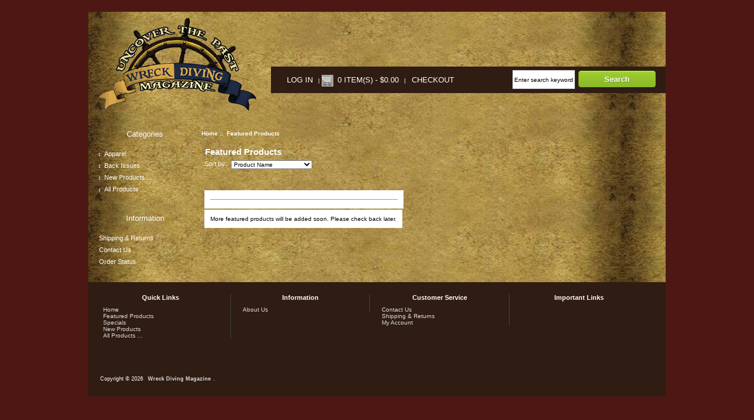

--- FILE ---
content_type: text/html; charset=utf-8
request_url: https://wreckdivingmag.com/store/index.php?main_page=featured_products
body_size: 3859
content:
<!DOCTYPE html PUBLIC "-//W3C//DTD XHTML 1.0 Transitional//EN" "http://www.w3.org/TR/xhtml1/DTD/xhtml1-transitional.dtd">
<html xmlns="http://www.w3.org/1999/xhtml" dir="ltr" lang="en">
<head>
<title>Featured Products : Wreck Diving Magazine</title>
<meta http-equiv="Content-Type" content="text/html; charset=utf-8" />
<meta name="keywords" content="Back Issues Apparel wreck, diving, magazine, shipwreck, ocean, scuba Featured Products" />
<meta name="description" content="Wreck Diving Magazine : Featured Products - Back Issues Apparel wreck, diving, magazine, shipwreck, ocean, scuba" />
<meta http-equiv="imagetoolbar" content="no" />
<meta name="author" content="The Zen Cart&reg; Team and others" />
<meta name="generator" content="shopping cart program by Zen Cart&reg;, http://www.zen-cart.com eCommerce" />

<meta name="viewport" content="width=device-width, initial-scale=1.0"/>


<base href="https://wreckdivingmag.com/store/" />

<link rel="stylesheet" type="text/css" href="includes/templates/responsive_apparel_boutique/css/stylesheet.css" />
<link rel="stylesheet" type="text/css" href="includes/templates/responsive_apparel_boutique/css/stylesheet_back_to_top.css" />
<link rel="stylesheet" type="text/css" href="includes/templates/responsive_apparel_boutique/css/stylesheet_betterCategoriesEzInfo.css" />
<link rel="stylesheet" type="text/css" href="includes/templates/responsive_apparel_boutique/css/stylesheet_css_buttons.css" />
<link rel="stylesheet" type="text/css" href="includes/templates/responsive_apparel_boutique/css/stylesheet_footer_menu.css" />
<link rel="stylesheet" type="text/css" href="includes/templates/responsive_apparel_boutique/css/stylesheet_module_tabs.css" />
<link rel="stylesheet" type="text/css" href="includes/templates/responsive_apparel_boutique/css/stylesheet_slides.css" />
<link rel="stylesheet" type="text/css" media="print" href="includes/templates/responsive_apparel_boutique/css/print_stylesheet.css" />
<script>
if (typeof zcJS == "undefined" || !zcJS) {
  window.zcJS = { name: 'zcJS', version: '0.1.0.0' };
}

zcJS.ajax = function (options) {
  options.url = options.url.replace("&amp;", unescape("&amp;"));
  var deferred = jQuery.Deferred(function (d) {
      var securityToken = '09e50a65ab7efb2ece0cc4ed38621608';
      var defaults = {
          cache: false,
          type: 'POST',
          traditional: true,
          dataType: 'json',
          timeout: 5000,
          data: jQuery.extend(true,{
            securityToken: securityToken
        }, options.data)
      },
      settings = jQuery.extend(true, {}, defaults, options);
      if (typeof(console.log) == 'function') {
          console.log( settings );
      }

      d.done(settings.success);
      d.fail(settings.error);
      d.done(settings.complete);
      var jqXHRSettings = jQuery.extend(true, {}, settings, {
          success: function (response, textStatus, jqXHR) {
            d.resolve(response, textStatus, jqXHR);
          },
          error: function (jqXHR, textStatus, errorThrown) {
              if (window.console) {
                if (typeof(console.log) == 'function') {
                  console.log(jqXHR);
                }
              }
              d.reject(jqXHR, textStatus, errorThrown);
          },
          complete: d.resolve
      });
      jQuery.ajax(jqXHRSettings);
   }).fail(function(jqXHR, textStatus, errorThrown) {
   var response = jqXHR.getResponseHeader('status');
   var responseHtml = jqXHR.responseText;
   var contentType = jqXHR.getResponseHeader("content-type");
   switch (response)
     {
       case '403 Forbidden':
         var jsonResponse = JSON.parse(jqXHR.responseText);
         var errorType = jsonResponse.errorType;
         switch (errorType)
         {
           case 'ADMIN_BLOCK_WARNING':
           break;
           case 'AUTH_ERROR':
           break;
           case 'SECURITY_TOKEN':
           break;

           default:
             alert('An Internal Error of type '+errorType+' was received while processing an ajax call. The action you requested could not be completed.');
         }
       break;
       default:
        if (jqXHR.status === 200) {
            if (contentType.toLowerCase().indexOf("text/html") >= 0) {
                document.open();
                document.write(responseHtml);
                document.close();
            }
         }
     }
   });

  var promise = deferred.promise();
  return promise;
};
zcJS.timer = function (options) {
  var defaults = {
    interval: 10000,
    startEvent: null,
    intervalEvent: null,
    stopEvent: null

},
  settings = jQuery.extend(true, {}, defaults, options);

  var enabled = new Boolean(false);
  var timerId = 0;
  var mySelf;
  this.Start = function()
  {
      this.enabled = new Boolean(true);

      mySelf = this;
      mySelf.settings = settings;
      if (mySelf.enabled)
      {
          mySelf.timerId = setInterval(
          function()
          {
              if (mySelf.settings.intervalEvent)
              {
                mySelf.settings.intervalEvent(mySelf);
              }
          }, mySelf.settings.interval);
          if (mySelf.settings.startEvent)
          {
            mySelf.settings.startEvent(mySelf);
          }
      }
  };
  this.Stop = function()
  {
    mySelf.enabled = new Boolean(false);
    clearInterval(mySelf.timerId);
    if (mySelf.settings.stopEvent)
    {
      mySelf.settings.stopEvent(mySelf);
    }
  };
};

</script>

<script src="https://ajax.googleapis.com/ajax/libs/jquery/1.9.1/jquery.min.js"  type="text/javascript"></script>


<link rel="stylesheet" type="text/css" href="includes/templates/responsive_apparel_boutique/css/responsive.css" />
<script src="includes/templates/responsive_apparel_boutique/jscript/css_browser_selector.js" type="text/javascript"></script>


</head>

<body id="featuredproductsBody">
<script src="includes/templates/responsive_apparel_boutique/jscript/back_to_top.min.js" type="text/javascript"></script>
<script type="text/javascript">
    $(document).ready(function(){
	BackToTop({
	  text : '^',
	      autoShow : true,
	      timeEffect : 750
	      });
      });
</script> 

<div class="onerow-fluid" id="main-container">





<!--bof-header logo and navigation display-->

<div id="headerWrapper" class="clearfix">

<div id="header-lan-curr">
<div class="clearBoth"></div>
</div>

<!--bof-branding display-->
<div id="logoWrapper">
    <div id="logo"><a href="http://wreckdivingmag.com/store/"><img src="includes/templates/responsive_apparel_boutique/images/header-wdm-chest-logo.png" alt="Wreck Diving Magazine" title="Wreck Diving Magazine" width="270" height="158" /></a>    <div id="taglineWrapper">
      <div id="tagline"> </div></div>
    </div>



</div>

<br class="clearBoth" />
<!--eof-branding display-->


<div id="wdmNavWrapper">
  <!--bof-navigation display-->
  <div id="navMainWrapper">
  <div id="navMain">
      <ul class="back">
      <!-- <li><a href="http://wreckdivingmag.com/store/">Home</a> | </li> -->
        <li><a href="https://wreckdivingmag.com/store/index.php?main_page=login">Log In</a> | </li>
        <li><img src="includes/templates/responsive_apparel_boutique/images/cart.jpg" alt="cart icon" class="cart-icon"  /><a href="http://wreckdivingmag.com/store/index.php?main_page=shopping_cart">0 item(s) - $0.00</a> | </li>
      <li><a href="https://wreckdivingmag.com/store/index.php?main_page=checkout_shipping"><span class="header-checkout">Checkout</span></a></li>
    </ul>
  </div>

  <br class="clearBoth" />
  </div>
  <!--eof-navigation display-->

  <div id="navMainSearch"><form name="quick_find_header" action="https://wreckdivingmag.com/store/index.php?main_page=advanced_search_result" method="get"><input type="hidden" name="main_page" value="advanced_search_result" /><input type="hidden" name="search_in_description" value="1" /><input type="text" name="keyword" size="6" maxlength="30" style="width: 100px" value="Enter search keywords here" onfocus="if (this.value == 'Enter search keywords here') this.value = '';" onblur="if (this.value == '') this.value = 'Enter search keywords here';" />&nbsp;<input class="cssButton submit_button button  button_search" onmouseover="this.className='cssButtonHover  button_search button_searchHover'" onmouseout="this.className='cssButton submit_button button  button_search'" type="submit" value="Search" /></form></div>
</div>



<!--eof-header logo and navigation display-->


<!--bof-optional categories tabs navigation display-->
<!--eof-optional categories tabs navigation display-->

<!--bof handheld menu display-->

<script src="includes/templates/responsive_apparel_boutique/jscript/script.js" type="text/javascript"></script>


<div id="container">
    <a class="toggleMenu" href="#"><img src="includes/templates/responsive_apparel_boutique/images/mmenu.png" alt="m menu image" /></a>
    <a class="m-home"></a><a href="http://wreckdivingmag.com/store/"><img src="includes/templates/responsive_apparel_boutique/images/mhome.png" alt=" m home" /></a>
    <a class="m-cart" href="http://wreckdivingmag.com/store/index.php?main_page=shopping_cart"><img src="includes/templates/responsive_apparel_boutique/images/mcart.png" alt="m cart" /></a>
<ul class="nav">
    <li><a href="http://wreckdivingmag.com/store/index.php?main_page=shopping_cart">Shopping Cart - 0 item(s) - $0.00</a></li>
     <li><a href="https://wreckdivingmag.com/store/index.php?main_page=login">Log In</a></li>
    <li class="test"><a href="#">Shopping</a>
<ul class="level2"><li>
<a href="http://wreckdivingmag.com/store/index.php?main_page=index&amp;cPath=6">Apparel</a></li><li>
<a href="http://wreckdivingmag.com/store/index.php?main_page=index&amp;cPath=3">Back Issues</a></li></ul>                        
</li>

<li>
<a href="#">Quick Links</a>
    <ul>
  <li><a href="http://wreckdivingmag.com/store/index.php?main_page=products_new">New Products</a></li>
  <li><a href="http://wreckdivingmag.com/store/index.php?main_page=featured_products">Featured Products</a></li>
  <li><a href="http://wreckdivingmag.com/store/index.php?main_page=products_all">All Products</a></li>
  <li><a href="http://wreckdivingmag.com/store/index.php?main_page=specials">Specials</a></li>
</ul>
</li>

<li>
  <a href="#">Information</a>
    <ul>
    <li>
    <a href="#">Customer Service</a>
    <ul>
        <li><a href="http://wreckdivingmag.com/store/index.php?main_page=about_us">About Us</a></li>
            <li><a href="https://wreckdivingmag.com/store/index.php?main_page=login">Log In</a></li>
    <li><a href="https://wreckdivingmag.com/store/index.php?main_page=create_account">Create Account</a></li>
            <li><a href="http://wreckdivingmag.com/store/index.php?main_page=shippinginfo">Shipping &amp; Returns</a></li>
                </ul>
    </li>
    <li>
    <a href="#">General Info</a>
    <ul>
                    </ul>
    </li>
    <li>
    <a href="#">Useful Links</a>
    <ul>
        </ul>
    </li>
    </ul>
    </li>
   <li> 
    <a href="#">Search</a>
    <ul class="mobile-search">
  <li>
  <form name="quick_find_header" action="https://wreckdivingmag.com/store/index.php?main_page=advanced_search_result" method="get"><input type="hidden" name="main_page" value="advanced_search_result" /><input type="hidden" name="search_in_description" value="1" /><input type="text" name="keyword" size="6" maxlength="30" style="width: 100px" value="Enter search keywords here" onfocus="if (this.value == 'Enter search keywords here') this.value = '';" onblur="if (this.value == '') this.value = 'Enter search keywords here';" />&nbsp;<input class="cssButton submit_button button  button_search" onmouseover="this.className='cssButtonHover  button_search button_searchHover'" onmouseout="this.className='cssButton submit_button button  button_search'" type="submit" value="Search" /></form>    </li></ul>
    </li>
    <li><a href="http://wreckdivingmag.com/store/index.php?main_page=contact_us">Contact Us</a></li>
</ul>
</div>

<!--eof handheld menu display-->

<!--bof-header ezpage links-->
<!--eof-header ezpage links-->
</div>

<div class="col2">



<!--// bof: categories //-->
<div class="leftBoxContainer minWidthHide" id="categories">
<h3 class="leftBoxHeading" id="categoriesHeading">Categories</h3>
<div id="categoriesContent" class="sideBoxContent">
<div class="betterCategories"><a class="category-top" href="http://wreckdivingmag.com/store/index.php?main_page=index&amp;cPath=6"><img src="includes/templates/responsive_apparel_boutique/images/bc_cat_no_sub.gif" alt="" width="9" height="5" />Apparel</a></div><div class="betterCategories"><a class="category-top" href="http://wreckdivingmag.com/store/index.php?main_page=index&amp;cPath=3"><img src="includes/templates/responsive_apparel_boutique/images/bc_cat_no_sub.gif" alt="" width="9" height="5" />Back Issues</a></div><br style="line-height: 0;" /><hr id="catBoxDivider" /><br style="line-height: 0;" /><div class="betterCategories"><a class="category-links" href="http://wreckdivingmag.com/store/index.php?main_page=products_new"><img src="includes/templates/responsive_apparel_boutique/images/bc_cat_boxes.gif" alt="" width="9" height="5" />New Products ...</a></div><div class="betterCategories"><a class="category-links" href="http://wreckdivingmag.com/store/index.php?main_page=products_all"><img src="includes/templates/responsive_apparel_boutique/images/bc_cat_boxes.gif" alt="" width="9" height="5" />All Products ...</a></div></div></div>
<!--// eof: categories //-->




<!--// bof: information //-->
<div class="leftBoxContainer minWidthHide" id="information">
<h3 class="leftBoxHeading" id="informationHeading">Information</h3>
<div id="informationContent" class="sideBoxContent">
<ul style="margin: 0; padding: 0; list-style-type: none;">
<li><div class="betterInformation"><a href="http://wreckdivingmag.com/store/index.php?main_page=shippinginfo">Shipping &amp; Returns</a></div></li>
<li><div class="betterInformation"><a href="https://wreckdivingmag.com/store/index.php?main_page=contact_us">Contact Us</a></div></li>
<li><div class="betterInformation"><a href="https://wreckdivingmag.com/store/index.php?main_page=order_status">Order Status</a></div></li>
</ul>
</div></div>
<!--// eof: information //-->

</div>

<div class="col8">


<!-- bof  breadcrumb -->
    <div id="navBreadCrumb">  <a href="http://wreckdivingmag.com/store/">Home</a>&nbsp;::&nbsp;
Featured Products
</div>
<!-- eof breadcrumb -->


<!-- bof upload alerts -->
<!-- eof upload alerts -->

<div class="centerColumn" id="featuredDefault">

<h1 id="featuredDefaultHeading">Featured Products</h1>

 
<div id="sorter">
<label for="disp-order-sorter">Sort by: </label>
<form name="sorter_form" action="http://wreckdivingmag.com/store/index.php?main_page=featured_products" method="get"><input type="hidden" name="main_page" value="featured_products" />    <select name="disp_order" onchange="this.form.submit();" id="disp-order-sorter">
    <option value="1" selected="selected">Product Name</option>
    <option value="2" >Product Name - desc</option>
    <option value="3" >Price - low to high</option>
    <option value="4" >Price - high to low</option>
    <option value="5" >Model</option>
    <option value="6" >Date Added - New to Old</option>
    <option value="7" >Date Added - Old to New</option>
    </select></form></div>
<br class="clearBoth" />

<br class="clearBoth" />

<br class="clearBoth" />

<table class="products-listing productsFeaturedListing">
          <tr>
            <td colspan="3"><hr /></td>
          </tr>
          <tr>
            <td class="main" colspan="2">More featured products will be added soon. Please check back later.</td>
          </tr>
</table>

<br class="clearBoth" />

</div>

<br class="clearBoth" /> 
<br class="clearBoth" />
</div>


<div class="col2">

</div>


</div>




<div id="footer" class="onerow-fluid">

<!--bof-navigation display -->
<div id="navSuppWrapper">
<!--BOF footer menu display-->


<dl>

<dd class="first">
<ul><li class="menuTitle">Quick Links</li><li><a href="http://wreckdivingmag.com/store/">Home</a></li><li><a href="http://wreckdivingmag.com/store/index.php?main_page=featured_products">Featured Products</a></li><li><a href="http://wreckdivingmag.com/store/index.php?main_page=specials">Specials</a></li><li><a href="http://wreckdivingmag.com/store/index.php?main_page=products_new">New Products</a></li><li><a href="http://wreckdivingmag.com/store/index.php?main_page=products_all">All Products ...</a></li></ul></dd>
<dd class="second">
<ul><li class="menuTitle">Information</li><li><a href="http://wreckdivingmag.com/store/index.php?main_page=about_us">About Us</a></li></ul></dd>
<dd class="third">
<ul><li class="menuTitle">Customer Service</li><li><a href="http://wreckdivingmag.com/store/index.php?main_page=contact_us">Contact Us</a></li><li><a href="http://wreckdivingmag.com/store/index.php?main_page=shippinginfo">Shipping &amp; Returns</a></li><li><a href="https://wreckdivingmag.com/store/index.php?main_page=account">My Account</a></li></ul></dd>

<dd class="fourth"><ul><li class="menuTitle">Important Links</li></ul></dd>


</dl>




<div id="social-media">
<a href="https://www.facebook.com/pages/Wreck-Diving-Magazine/" target="_blank"><img src="includes/templates/responsive_apparel_boutique/images/facebook.png"  alt="facebook link" class="smi facebook" /></a>
<a href="http://www.twitter.com/picaflorazul" target="_blank"><img src="includes/templates/responsive_apparel_boutique/images/twitter.png"  alt="twitter link" class="smi twitter" /></a>
<a href="https://www.youtube.com/user/WreckDivingMagazine" target="_blank"><img src="includes/templates/responsive_apparel_boutique/images/youtube.png"  alt="youtube link" class="smi youtube" /></a>
<a href="http://www.pinterest.com/picaflorazul" target="_blank"><img src="includes/templates/responsive_apparel_boutique/images/pinterest.png"  alt="pinterest link" class="smi pinterest" /></a>
<a href="https://plus.google.com/113609090217058276980/posts" target="_blank"><img src="includes/templates/responsive_apparel_boutique/images/google.png"  alt="google link" class="smi google" /></a>
<a href="http://www.picaflor-azul.com/blog" target="_blank"><img src="includes/templates/responsive_apparel_boutique/images/blog.png"  alt="blog link" class="smi blog" /></a>


</div>

<br class="clearBoth" />

<!--EOF footer menu display-->
</div>
<!--eof-navigation display -->
<!--bof- site copyright display -->
<div id="siteinfoLegal" class="legalCopyright">Copyright &copy; 2026 <a href="http://wreckdivingmag.com/store/index.php?main_page=index">Wreck Diving Magazine</a>. </div>
<!--eof- site copyright display -->
</div>

<!--bof-ip address display -->
<!--eof-ip address display -->

<!--bof-banner #5 display -->
<!--eof-banner #5 display -->


<!--bof- parse time display -->
<!--eof- parse time display -->
<!--bof- banner #6 display -->
<!--eof- banner #6 display -->



</body></html>


--- FILE ---
content_type: text/css
request_url: https://wreckdivingmag.com/store/includes/templates/responsive_apparel_boutique/css/stylesheet_betterCategoriesEzInfo.css
body_size: 215
content:
/*
BetterCategoriesEzInfo v1.3.0.2 added  2006-06-22  gilby
Updated to v1.3.5   2006-09-19  gilby
*/

.betterCategories, .betterDocuments, .betterEzpages,
.betterInformation, .betterMoreinformation, .betterBestsellers {
	border-top: 1px solid #ffffff;
}

.betterCategories a, .betterCategories a:visited,
.betterDocuments a, .betterDocuments a:visited,
.betterEzpages a, .betterEzpages a:visited,
.betterInformation a, .betterInformation a:visited,
.betterMoreinformation a, .betterMoreinformation a:visited,
.betterBestsellers a, .betterBestsellers a:visited {
	display: block;
	background-color: #fffffe;
	border-top: 0px solid #ffffff;
border-bottom:0px dotted #b5b5b5;
	padding: 4px;
}

.betterCategories a:hover, .betterCategories a:active,
.betterDocuments a:hover, .betterDocuments a:active,
.betterEzpages a:hover, .betterEzpages a:active,
.betterInformation a:hover, .betterInformation a:active,
.betterMoreinformation a:hover, .betterMoreinformation a:active,
.betterBestsellers a:hover, .betterBestsellers a:active {
	background-color: #ffd098;
color:#444;
}

/*
.category-subs-selected, .category-subs-selected a:hover {
	font-weight: bold;
	text-decoration: none;
}
*/

--- FILE ---
content_type: text/css
request_url: https://wreckdivingmag.com/store/includes/templates/responsive_apparel_boutique/css/stylesheet_footer_menu.css
body_size: 350
content:
#footer {clear:both;margin:0 auto;background-color:#aca29c;margin-top:0px;padding-top:10px;margin-bottom:30px;}
#footer a:hover{color:#dfba68;}
#navSuppWrapper {margin: 10px 5px 0;padding: 0;background:none;font-weight: bold;}	
#navSuppWrapper a{color:#444;font-weight:normal;}
dl {margin: 0 0 3px 0;padding:0;clear:both;height:160px;width:100%;}/*Adjust the height and width of the menu*/
dt {margin-bottom:.3em;font-weight:bold;}
dd {margin:0;padding:0;float:left;width:24.3%;}/*Column width of the menu - currently set for 4 columns*/
dd ul {margin:0;padding:0;list-style: none;}
dd li {margin:0;padding:0;}
dd li a {margin:0;padding-left:2em;display:block;}
/*dd li a:hover{background:#dfba69;color:#444443;}*/
.menuTitle {margin:0;padding-bottom:.8em;text-align:center;font-size:1.1em;color:#fffffd;}
.first, .second, .third {border-right:1px solid #444;}
#siteinfoLegal {padding: .5em 0 0;font-size: 0.9em;/*text-align:right;*/width:80%;line-height:normal;clear:both;color:#fffffd;margin-left:20px;float:left;margin-top:-40px;}
#siteinfoLegal a {padding: 0 0.5em 0 0.5em;color: #fffffd;font-weight:bold;white-space: nowrap;}
#siteinfoLegal a:hover {color: #dfba68;}
.twitter-image {margin-right:10px;}
#social-media {float:right;margin-right:15px;margin-top:-40px;}
#bannerSix {margin-top:0px;margin-bottom:30px;}

.twitter{display: none;}
.pinterest{display: none;}
.google{display: none;}
.blog{display: none;}

--- FILE ---
content_type: text/css
request_url: https://wreckdivingmag.com/store/includes/templates/responsive_apparel_boutique/css/responsive.css
body_size: 2390
content:
.clearfix{*zoom:1;}.clearfix:before,.clearfix:after{display:table;content:"";}
.clearfix:after{clear:both;}

img{max-width:100%;height:auto;border:0;}

.leftBoxContainer {
margin-left:0.5em;/*added for responsive view (removes if COLUMN_WIDTH = 0)*/
}

.onerow{margin-left:-5px;*zoom:1;}
.onerow:before,.onerow:after{display:table;content:"";}
.onerow:after{clear:both;}
[class*="col"]{float:left;margin-left:5px;}
.col1{width:75px;}
.col2{width:155px;}
.col3{width:235px;}
.col4{width:315px;}
.col5{width:395px;}
.col6{width:475px;}
.col7{width:555px;}
.col8{width:635px;}
.col9{width:715px;}
.col10{width:795px;}
.col11{width:875px;}
.col12,.row-col-wrapper{width:960px;}
.offset1{margin-left:85px;}
.offset2{margin-left:165px;}
.offset3{margin-left:245px;}
.offset4{margin-left:325px;}
.offset5{margin-left:405px;}
.offset6{margin-left:485px;}
.offset7{margin-left:565px;}
.offset8{margin-left:645px;}
.offset9{margin-left:725px;}
.offset10{margin-left:805px;}
.offset11{margin-left:885px;}
.onerow-fluid{width:980px;*zoom:1;background: #fff;margin:0 auto;}
.onerow-fluid:before,.onerow-fluid:after{display:table;content:"";}
.onerow-fluid:after{clear:both;}
.onerow-fluid>[class*="col"]{float:left;margin-left:0.5208%;}
.onerow-fluid>[class*="col"]:first-child{margin-left:0;}
.onerow-fluid>.col1{width:07.8125%;}
.onerow-fluid>.col2{width:16.1458%;}
.onerow-fluid>.col3{width:24.4792%;}
.onerow-fluid>.col4{width:32.8125%;}
.onerow-fluid>.col5{width:41.1458%;}
.onerow-fluid>.col6{width:49.4792%;}
.onerow-fluid>.col7{width:57.8125%;}
.onerow-fluid>.col8{width:66.1458%;}
.onerow-fluid>.col9{width:74.4792%;}
.onerow-fluid>.col10{width:82.8125%;}
.onerow-fluid>.col11{width:91.1458%;}
.onerow-fluid>.col12{width:99.9999%;}
.row-col-wrapper{width:960px;margin-left:auto;margin-right:auto;*zoom:1;}
.row-col-wrapper:before,.row-col-wrapper:after{display:table;content:"";}
.row-col-wrapper:after{clear:both;}
.row-col-wrapper-fluid{padding-left:20px;padding-right:20px;*zoom:1;}
.row-col-wrapper-fluid:before,.row-col-wrapper-fluid:after{display:table;content:"";}
.row-col-wrapper-fluid:after{clear:both;}

@media (max-width:480px){.nav-collapse{-webkit-transform:translate3d(0, 0, 0);}
img.listingProductImage{max-width:350px;height:350px;}
div#navMainSearch, div#navMain, div#navMain ul {float:none;text-align:center;padding:0;margin:0;width:100%!important;}
#headerWrapper,div#logoWrapper {height:auto;}
div.centerBoxContentsProducts.centeredContent, div.centerBoxContentsNew.centeredContent, div.categoryListBoxContents.centeredContent, div.centerBoxContentsAlsoPurch.centeredContent, div.centerBoxContentsFeatured.centeredContent, div.centerBoxContentsSpecials.centeredContent, div.specialsListBoxContents, div.categoryListBoxContents {clear:both;width:100%!important;height:auto;}
.centerBoxContentsNew{clear:both;float:none;}
.centerBoxHeading{clear:both;}
div#logo IMG {clear:both;}
.centerColumn{padding:0 0.5em 2.0em 0.5em;}
table#cartContentsDisplay IMG,  table#cartContentsDisplay input[type="image"] {width:12px;height:12px;}
.cartProductDisplay {text-align:left;padding:5px;}
.cartQuantity INPUT {width:75%!important;}
td.productListing-data INPUT {width:20%!important;}
div#checkoutShipto IMG,div#checkoutBillto IMG {clear:both;position:relative;left:20px;}
div#checkoutBillto, div#checkoutShipto,div.floatingBox{font-size:10px;}
.leftBoxContainer, .rightBoxContainer {margin:0.5em;}
input[type="text"],input[type="password"],select {width:85%;}
div#advSearchDefault.centerColumn fieldset {clear:both;float:none;width:95%;}
.cartProductDisplay IMG,span#cartImage.back {display: none;visibility: hidden;}
.cartProductDisplay {text-align:left;padding:5px;}
.cartProductDisplay ul,span#cartProdTitle {text-align:left;padding:0px;margin:0;}
div#checkoutBillto.back, div#checkoutShipto.forward,div#accountLinksWrapper {clear:both;float:none;width:95%;}
th#thcol1,th#thcol3,td#tdcol1,td#tdcol3,.minWidthHide {display:none;visibility:hidden;}
.minWidthShow {display:block;visibility:visible;}
dd.fourth, dd.first, dd.second, dd.third {display:none;}
#footer dl{height:30px;}
#social-media{clear:both;width:100%!important;margin-left:0px;border:none;height:auto;flot:none;position:relative;top:-30px;}
#siteinfoLegal{clear:both;width:100%!important;margin-left:0px;border:none;height:auto;text-align:left !important;margin-top:50px;float:none;margin-left:10px !important;margin-right:10px !important;}
#footer{padding-bottom:20px;}
.vDotLine, .hDotLine{display:none;}
#main-container{margin-top:0px;}
#navMain ul, #header-lan-curr{display:none;}
#logo{float:none;}
#navMainSearch{display:none;}
.mobile-search input[type=text]{height:18px;width:60%;margin-left:20px;margin-top:30px;margin-bottom:30px;}
.mobile-search input[type=image]{vertical-align:middle;}
#categoryIcon{display:none;}
.heading{display:block;}
#p-left{margin-top:20px;margin-bottom:20px;}
#p-right{float:none;clear:both;}
#productName{text-align:center;}
#navBreadCrumb{display:none;}
.listingDescription{display:none;}
.centerBoxContentsProducts input[type=text]{width:25%;}
.m-cart{float:right;}
.m-home{float:right;margin-left:20px;}
#scUnitHeading, .cartUnitDisplay{display:none;}
#shoppingCartDefault .forward, #shoppingCartDefault .back{float:none;}
#cartContentsDisplay{}
#BackToTop{z-index:100000;}
#moduleMenu span a {padding-left:20px;}
.container{width:auto;height:332px;}
#moduleMenu-wrapper{margin-top:40px;}
/*#home-text{margin-top:-100px;}*/
}



@media (max-width:767px){
.row-col-wrapper{width:auto;padding:0 5px;} 
.onerow-fluid{width:100%;} 
.onerow{margin-left:0;} 
.onerow>[class*="col"],.onerow-fluid>[class*="col"]{float:none;display:block;width:auto;margin:0;}
img.listingProductImage{width:50px;height:50px;}
div#navMainSearch, div#navMain, div#navMain ul {float:none;text-align:center;padding:0;margin:0;width:100%!important;}
#headerWrapper,div#logoWrapper {height:auto;}
div.centerBoxContentsProducts.centeredContent, div.centerBoxContentsNew.centeredContent, div.categoryListBoxContents.centeredContent, div.centerBoxContentsAlsoPurch.centeredContent, div.centerBoxContentsFeatured.centeredContent, div.centerBoxContentsSpecials.centeredContent, div.specialsListBoxContents, div.categoryListBoxContents {clear:both;width:100%!important;height:auto;}
div#logo IMG {clear:both;}
.centerColumn{padding:0 0.5em 2.0em 0.5em;}
table#cartContentsDisplay IMG,  table#cartContentsDisplay input[type="image"] {width:12px;height:12px;}
.cartProductDisplay {text-align:left;padding:5px;}
.cartQuantity INPUT {width:75%!important;}
td.productListing-data INPUT {width:20%!important;}
div#checkoutShipto IMG,div#checkoutBillto IMG {clear:both;}
div#checkoutBillto, div#checkoutShipto,div.floatingBox{font-size:10px;}
.leftBoxContainer, .rightBoxContainer {margin:0.5em;}
input[type="text"],input[type="password"],select {width:85%;}
div#advSearchDefault.centerColumn fieldset {clear:both;float:none;width:95%;}
.cartProductDisplay IMG,span#cartImage.back {display: none;visibility: hidden;}
.cartProductDisplay {text-align:left;padding:5px;}
.cartProductDisplay ul,span#cartProdTitle {text-align:left;padding:0px;margin:0;}
div#checkoutBillto.back, div#checkoutShipto.forward,div#accountLinksWrapper {clear:both;float:none;width:95%;}
th#thcol1,th#thcol3,td#tdcol1,td#tdcol3,.minWidthHide {display:none;visibility:hidden;}
.minWidthShow {display:block;visibility:visible;}
.cart-icon{vertical-align:middle;}
#container {display:block;}
.active {display: block;}
.nav > li {float: none;}
.nav > li > .parent {background-position: 95% 50%;}
.nav li li .parent {background-image: url("../images/downArrow.png");background-repeat: no-repeat;background-position: 95% 50%;}
.nav ul {display: block;width: 100%;}
.nav > li.hover > ul , .nav li li.hover ul {position: static;}
.m-cart{float:right;}
.m-home{float:right;margin-left:20px;}
dd.fourth, dd.first, dd.second, dd.third {display:none;}
#footer{padding-bottom:20px;}
#social-media{clear:both;width:90%!important;margin:0 auto;border:none;height:auto;float:none;position:relative;top:-30px;}
#siteinfoLegal{clear:both;width:100%!important;margin-left:0px;border:none;height:auto;text-align:center;margin-top:10px;}
dl{height:30px;}
#navMain ul, #navMainSearch, #header-lan-curr{display:none;}
#main-container{margin-top:0px;}

}

@media (min-width:768px) and (max-width:979px){
.onerow{margin-left:-5px;*zoom:1;}
.onerow:before,.onerow:after{display:table;content:"";} 
.onerow:after{clear:both;} [class*="col"]{float:left;margin-left:5px;} 
.col1{width:59px;} 
.col2{width:123px;}
.col3{width:187px;}
.col4{width:251px;}
.col5{width:315px;}
.col6{width:379px;}
.col7{width:443px;}
.col8{width:507px;}
.col9{width:571px;}
.col10{width:635px;}
.col11{width:699px;}
.col12,.row-col-wrapper{width:768px;}
.offset1{margin-left:69px;}
.offset2{margin-left:133px;}
.offset3{margin-left:197px;}
.offset4{margin-left:261px;}
.offset5{margin-left:325px;}
.offset6{margin-left:389px;}
.offset7{margin-left:453px;}
.offset8{margin-left:517px;}
.offset9{margin-left:581px;}
.offset10{margin-left:645px;}
.offset11{margin-left:709px;}
.onerow-fluid{width:700px;*zoom:1;margin:0 auto;}
.onerow-fluid:before,.onerow-fluid:after{display:table;content:"";} .onerow-fluid:after{clear:both;} 
.onerow-fluid>[class*="col"]{float:left;margin-left:0.6510%;}
.onerow-fluid>[class*="col"]:first-child{margin-left:0;} 
.onerow-fluid>.col1{width:7.6823%;}
.onerow-fluid>.col2{width:18.0156%;}
.onerow-fluid>.col3{width:24.3490%;}
.onerow-fluid>.col4{width:32.6823%;}
.onerow-fluid>.col5{width:41.0156%;}
.onerow-fluid>.col6{width:49.3490%;}
.onerow-fluid>.col7{width:57.6823%;}
.onerow-fluid>.col8{width:61.99%;}
.onerow-fluid>.col9{width:74.3490%;}
.onerow-fluid>.col10{width:82.6823%;}
.onerow-fluid>.col11{width:91.0156%;}
.onerow-fluid>.col12{width:99.9999%;}
}

@media (max-width:979px){body{padding-top:0;} 
#social-media{margin-top:0px;}
#siteinfoLegal{margin-top:-40px;margin-bottom:20px;width:50%;}
}

@media (min-width:980px){.nav-collapse.collapse{height:auto !important;}}
@media (min-width:1200px){.row{margin-left:-5px;*zoom:1;}
.onerow:before,.onerow:after{display:table;content:"";} 
.onerow:after{clear:both;} [class*="col"]{float:left;margin-left:5px;} 
.col1{width:95px;}
.col2{width:195px;}
.col3{width:295px;}
.col4{width:395px;}
.col5{width:495px;}
.col6{width:595px;}
.col7{width:695px;}
.col8{width:795px;}
.col9{width:895px;}
.col10{width:995px;}
.col11{width:1095px;}
.col12,.row-col-wrapper{width:1200px;}
.offset1{margin-left:105px;}
.offset2{margin-left:205px;}
.offset3{margin-left:305px;}
.offset4{margin-left:405px;}
.offset5{margin-left:505px;}
.offset6{margin-left:605px;}
.offset7{margin-left:705px;}
.offset8{margin-left:805px;}
.offset9{margin-left:905px;}
.offset10{margin-left:1005px;}
.offset11{margin-left:1105px;}
.onerow-fluid{width:980px;*zoom:1;margin:0 auto;}
.onerow-fluid:before,.onerow-fluid:after{display:table;content:"";} 
.onerow-fluid:after{clear:both;} .onerow-fluid>[class*="col"]{float:left;margin-left:0.4167%;}
.onerow-fluid>[class*="col"]:first-child{margin-left:0;} 
.onerow-fluid>.col1{width:07.9167%;}
.onerow-fluid>.col2{width:18.2500%;}
.onerow-fluid>.col3{width:24.5833%;}
.onerow-fluid>.col4{width:32.9167%;}
.onerow-fluid>.col5{width:41.2500%;}
.onerow-fluid>.col6{width:49.5833%;}
.onerow-fluid>.col7{width:57.9167%;}
.onerow-fluid>.col8{width:62.2500%;}
.onerow-fluid>.col9{width:74.5833%;}
.onerow-fluid>.col10{width:80.9167%;}
.onerow-fluid>.col11{width:91.2500%;}
.onerow-fluid>.col12{width:99.9999%;}
.thumbnails{margin-left:-5px;} 
.thumbnails>li{margin-left:5px;}
#container{display:none;}
.heading{display:none;}
.content{display:block !important;}


}


	/*Custom Header Styles*/
/*Header*/
@media (min-width:980px){

#logoWrapper  	{
	display: inline;
	float: left;
}
#wdmNavWrapper {
	width: auto; 
	position: relative;
	margin-left: 310px;
}

#navMainWrapper	{
	position: absolute;
	bottom:4em;
}
#navMainSearch {
	position: relative;
	margin-top: -8em;
}
}

